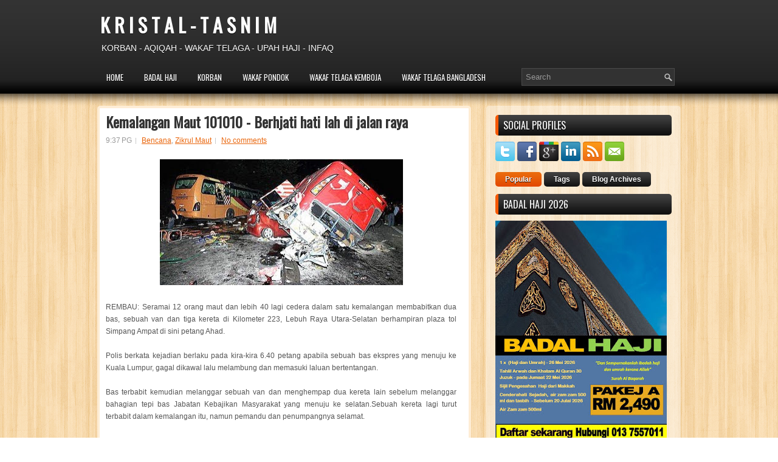

--- FILE ---
content_type: text/html; charset=UTF-8
request_url: http://www.suraukini.com/b/stats?style=BLACK_TRANSPARENT&timeRange=ALL_TIME&token=APq4FmCbY63fXGT6V5QRWIlEsG56B43m23RHUaQovl2vdy4iP_1KOIXunrMt4v9uqpzUrsrdz8nduymWxTCgZWtxiNREbE9LeQ
body_size: 264
content:
{"total":2731395,"sparklineOptions":{"backgroundColor":{"fillOpacity":0.1,"fill":"#000000"},"series":[{"areaOpacity":0.3,"color":"#202020"}]},"sparklineData":[[0,14],[1,22],[2,11],[3,37],[4,18],[5,8],[6,7],[7,14],[8,18],[9,15],[10,16],[11,11],[12,12],[13,7],[14,9],[15,35],[16,38],[17,63],[18,91],[19,58],[20,14],[21,51],[22,24],[23,13],[24,17],[25,43],[26,47],[27,85],[28,21],[29,98]],"nextTickMs":225000}

--- FILE ---
content_type: text/javascript; charset=UTF-8
request_url: https://www.stat-counter.org/count/7rsj
body_size: 796
content:
document.write('<a href="https://www.stat-counter.org/stats/7rsj" style="text-decoration: none;"><svg width="100" height="90" id="besucherzaehler2"><g><rect width="100" height="70" x="0" y="0" style="fill: #2f292a;" fill-opacity="1.0" /><text x="6" y="38" style="" font-family="Roboto, sans-serif" font-size="11" fill="#ffffff">Total: 2 362 809</text><text x="6" y="50" style="" font-family="Roboto, sans-serif" font-size="11" fill="#ffffff">Today: 57</text><text x="6" y="62" style="" font-family="Roboto, sans-serif" font-size="11" fill="#ffffff">Yesterday: 51</text><rect width="3" height="9" x="6" y="14" style="fill: #ffffff;"/><rect width="3" height="17" x="11" y="6" style="fill: #ffffff;"/><rect width="3" height="13" x="16" y="10" style="fill: #ffffff;"/><text x="25" y="23" style="font-weight: bold;" font-family="Roboto, sans-serif" font-size="11" fill="#ffffff">Visitors</text></g></svg></a>');